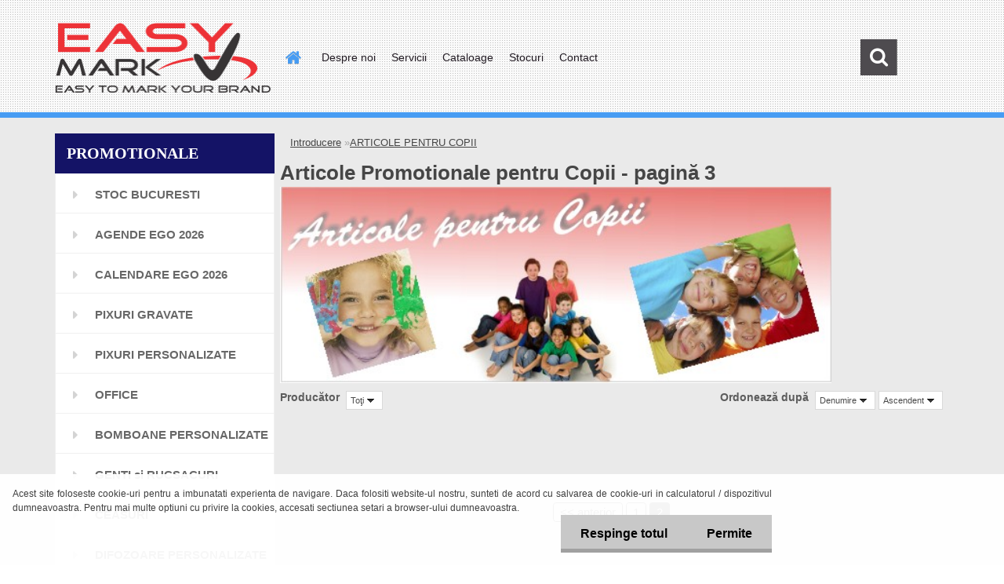

--- FILE ---
content_type: text/html; charset=utf-8
request_url: https://www.easymark.ro/articole-promotionale-copii?page=2&man=9
body_size: 14795
content:


        <!DOCTYPE html>
    <html xmlns:og="http://ogp.me/ns#" xmlns:fb="http://www.facebook.com/2008/fbml" lang="ro" class="tmpl__3rs13">
      <head>
          <script>
              window.cookie_preferences = getCookieSettings('cookie_preferences');
              window.cookie_statistics = getCookieSettings('cookie_statistics');
              window.cookie_marketing = getCookieSettings('cookie_marketing');

              function getCookieSettings(cookie_name) {
                  if (document.cookie.length > 0)
                  {
                      cookie_start = document.cookie.indexOf(cookie_name + "=");
                      if (cookie_start != -1)
                      {
                          cookie_start = cookie_start + cookie_name.length + 1;
                          cookie_end = document.cookie.indexOf(";", cookie_start);
                          if (cookie_end == -1)
                          {
                              cookie_end = document.cookie.length;
                          }
                          return unescape(document.cookie.substring(cookie_start, cookie_end));
                      }
                  }
                  return false;
              }
          </script>
                    <script async src="https://www.googletagmanager.com/gtag/js?id=G-JN0R5XD5RW "></script>
                            <script>
                    window.dataLayer = window.dataLayer || [];
                    function gtag(){dataLayer.push(arguments)};
                    gtag('consent', 'default', {
                        'ad_storage': String(window.cookie_marketing) !== 'false' ? 'granted' : 'denied',
                        'analytics_storage': String(window.cookie_statistics) !== 'false' ? 'granted' : 'denied',
                        'ad_personalization': String(window.cookie_statistics) !== 'false' ? 'granted' : 'denied',
                        'ad_user_data': String(window.cookie_statistics) !== 'false' ? 'granted' : 'denied'
                    });
                    dataLayer.push({
                        'event': 'default_consent'
                    });
                </script>
                    <script>(function(w,d,s,l,i){w[l]=w[l]||[];w[l].push({'gtm.start':
          new Date().getTime(),event:'gtm.js'});var f=d.getElementsByTagName(s)[0],
        j=d.createElement(s),dl=l!='dataLayer'?'&l='+l:'';j.async=true;j.src=
        'https://www.googletagmanager.com/gtm.js?id='+i+dl;f.parentNode.insertBefore(j,f);
      })(window,document,'script','dataLayer','GTM-G-JN0R5XD5RW ');
        window.dataLayer = window.dataLayer || [];
        window.dataLayer.push({
            event: 'eec.pageview',
            clientIP: '3.128.28.XX'
        });

    </script>
            <title>Promotionale Copii | Articole Personalizate pentru Copii</title>
        <script type="text/javascript">var action_unavailable='action_unavailable';var id_language = 'ro';var id_country_code = 'RO';var language_code = 'ro-RO';var path_request = '/request.php';var type_request = 'POST';var cache_break = "2518"; var enable_console_debug = false; var enable_logging_errors = false;var administration_id_language = 'ro';var administration_id_country_code = 'RO';</script>          <script type="text/javascript" src="//ajax.googleapis.com/ajax/libs/jquery/1.8.3/jquery.min.js"></script>
          <script type="text/javascript" src="//code.jquery.com/ui/1.12.1/jquery-ui.min.js" ></script>
                  <script src="/wa_script/js/jquery.hoverIntent.minified.js?_=2025-01-22-11-52" type="text/javascript"></script>
        <script type="text/javascript" src="/admin/jscripts/jquery.qtip.min.js?_=2025-01-22-11-52"></script>
                  <script src="/wa_script/js/jquery.selectBoxIt.min.js?_=2025-01-22-11-52" type="text/javascript"></script>
                  <script src="/wa_script/js/bs_overlay.js?_=2025-01-22-11-52" type="text/javascript"></script>
        <script src="/wa_script/js/bs_design.js?_=2025-01-22-11-52" type="text/javascript"></script>
        <script src="/admin/jscripts/wa_translation.js?_=2025-01-22-11-52" type="text/javascript"></script>
        <link rel="stylesheet" type="text/css" href="/css/jquery.selectBoxIt.wa_script.css?_=2025-01-22-11-52" media="screen, projection">
        <link rel="stylesheet" type="text/css" href="/css/jquery.qtip.lupa.css?_=2025-01-22-11-52">
        
                  <script src="/wa_script/js/jquery.colorbox-min.js?_=2025-01-22-11-52" type="text/javascript"></script>
          <link rel="stylesheet" type="text/css" href="/css/colorbox.css?_=2025-01-22-11-52">
          <script type="text/javascript">
            jQuery(document).ready(function() {
              (function() {
                function createGalleries(rel) {
                  var regex = new RegExp(rel + "\\[(\\d+)]"),
                      m, group = "g_" + rel, groupN;
                  $("a[rel*=" + rel + "]").each(function() {
                    m = regex.exec(this.getAttribute("rel"));
                    if(m) {
                      groupN = group + m[1];
                    } else {
                      groupN = group;
                    }
                    $(this).colorbox({
                      rel: groupN,
                      slideshow:true,
                       maxWidth: "85%",
                       maxHeight: "85%",
                       returnFocus: false
                    });
                  });
                }
                createGalleries("lytebox");
                createGalleries("lyteshow");
              })();
            });</script>
          <script type="text/javascript">
      function init_products_hovers()
      {
        jQuery(".product").hoverIntent({
          over: function(){
            jQuery(this).find(".icons_width_hack").animate({width: "130px"}, 300, function(){});
          } ,
          out: function(){
            jQuery(this).find(".icons_width_hack").animate({width: "10px"}, 300, function(){});
          },
          interval: 40
        });
      }
      jQuery(document).ready(function(){

        jQuery(".param select, .sorting select").selectBoxIt();

        jQuery(".productFooter").click(function()
        {
          var $product_detail_link = jQuery(this).parent().find("a:first");

          if($product_detail_link.length && $product_detail_link.attr("href"))
          {
            window.location.href = $product_detail_link.attr("href");
          }
        });
        init_products_hovers();
        
        ebar_details_visibility = {};
        ebar_details_visibility["user"] = false;
        ebar_details_visibility["basket"] = false;

        ebar_details_timer = {};
        ebar_details_timer["user"] = setTimeout(function(){},100);
        ebar_details_timer["basket"] = setTimeout(function(){},100);

        function ebar_set_show($caller)
        {
          var $box_name = $($caller).attr("id").split("_")[0];

          ebar_details_visibility["user"] = false;
          ebar_details_visibility["basket"] = false;

          ebar_details_visibility[$box_name] = true;

          resolve_ebar_set_visibility("user");
          resolve_ebar_set_visibility("basket");
        }

        function ebar_set_hide($caller)
        {
          var $box_name = $($caller).attr("id").split("_")[0];

          ebar_details_visibility[$box_name] = false;

          clearTimeout(ebar_details_timer[$box_name]);
          ebar_details_timer[$box_name] = setTimeout(function(){resolve_ebar_set_visibility($box_name);},300);
        }

        function resolve_ebar_set_visibility($box_name)
        {
          if(   ebar_details_visibility[$box_name]
             && jQuery("#"+$box_name+"_detail").is(":hidden"))
          {
            jQuery("#"+$box_name+"_detail").slideDown(300);
          }
          else if(   !ebar_details_visibility[$box_name]
                  && jQuery("#"+$box_name+"_detail").not(":hidden"))
          {
            jQuery("#"+$box_name+"_detail").slideUp(0, function() {
              $(this).css({overflow: ""});
            });
          }
        }

        
        jQuery("#user_icon, #basket_icon").hoverIntent({
          over: function(){
            ebar_set_show(this);
            
          } ,
          out: function(){
            ebar_set_hide(this);
          },
          interval: 40
        });
        
        jQuery("#user_icon").click(function(e)
        {
          if(jQuery(e.target).attr("id") == "user_icon")
          {
            window.location.href = "https://www.easymark.ro/easymark/e-login/";
          }
        });

        jQuery("#basket_icon").click(function(e)
        {
          if(jQuery(e.target).attr("id") == "basket_icon")
          {
            window.location.href = "https://www.easymark.ro/easymark/e-basket/";
          }
        });
      
      });
    </script>        <meta http-equiv="Content-language" content="ro">
        <meta http-equiv="Content-Type" content="text/html; charset=utf-8">
        <meta name="language" content="ro">
        <meta name="keywords" content="materiale promotionale copii">
        <meta name="description" content="promotionale personalizate pentru copii, ">
        <meta name="revisit-after" content="1 Days">
        <meta name="distribution" content="global">
        <meta name="expires" content="never">
                  <meta name="expires" content="never">
                    <link rel="canonical" href="https://www.easymark.ro/articole-promotionale-copii"/>
          <meta property="og:image" content="http://www.easymark.ro/fotky2816/design_setup/images/logo_EasyMark-logo.png" />
<meta property="og:image:secure_url" content="https://www.easymark.ro/fotky2816/design_setup/images/logo_EasyMark-logo.png" />
<meta property="og:image:type" content="image/jpeg" />

<meta name="google-site-verification" content="gHiXe48Z0uqKRQvYGP-nRCOM6Og2_lghaTQJI1xHYuA"/>            <meta name="robots" content="index, follow">
                      <link href="//www.easymark.ro/fotky2816/EasyMark.ico" rel="icon" type="image/x-icon">
          <link rel="shortcut icon" type="image/x-icon" href="//www.easymark.ro/fotky2816/EasyMark.ico">
                  <link rel="stylesheet" type="text/css" href="/css/lang_dependent_css/lang_ro.css?_=2025-01-22-11-52" media="screen, projection">
                <link rel='stylesheet' type='text/css' href='/wa_script/js/styles.css?_=2025-01-22-11-52'>
        <script language='javascript' type='text/javascript' src='/wa_script/js/javascripts.js?_=2025-01-22-11-52'></script>
        <script language='javascript' type='text/javascript' src='/wa_script/js/check_tel.js?_=2025-01-22-11-52'></script>
          <script src="/assets/javascripts/buy_button.js?_=2025-01-22-11-52"></script>
            <script type="text/javascript" src="/wa_script/js/bs_user.js?_=2025-01-22-11-52"></script>
        <script type="text/javascript" src="/wa_script/js/bs_fce.js?_=2025-01-22-11-52"></script>
        <script type="text/javascript" src="/wa_script/js/bs_fixed_bar.js?_=2025-01-22-11-52"></script>
        <script type="text/javascript" src="/bohemiasoft/js/bs.js?_=2025-01-22-11-52"></script>
        <script src="/wa_script/js/jquery.number.min.js?_=2025-01-22-11-52" type="text/javascript"></script>
        <script type="text/javascript">
            BS.User.id = 2816;
            BS.User.domain = "easymark";
            BS.User.is_responsive_layout = true;
            BS.User.max_search_query_length = 50;
            BS.User.max_autocomplete_words_count = 5;

            WA.Translation._autocompleter_ambiguous_query = ' Cuvantul cautat este prea comun. Va rugam adaugati mai multe litere, cuvinte sau continuati apasand Enter pentru a vedea toate rezultatele cautarii.';
            WA.Translation._autocompleter_no_results_found = ' Nu au fost gasite produse sau categorii de produse.';
            WA.Translation._error = " Eroare";
            WA.Translation._success = " Succes";
            WA.Translation._warning = " Atentie";
            WA.Translation._multiples_inc_notify = '<p class="multiples-warning"><strong>Acest produs poate fi comandat numai în multipli de #inc#. </strong><br><small>Numărul de piese introduse a fost mărit în funcție de acest multiplu.</small></p>';
            WA.Translation._shipping_change_selected = " Schimba...";
            WA.Translation._shipping_deliver_to_address = "_shipping_deliver_to_address";

            BS.Design.template = {
              name: "3rs13",
              is_selected: function(name) {
                if(Array.isArray(name)) {
                  return name.indexOf(this.name) > -1;
                } else {
                  return name === this.name;
                }
              }
            };
            BS.Design.isLayout3 = true;
            BS.Design.templates = {
              TEMPLATE_ARGON: "argon",TEMPLATE_NEON: "neon",TEMPLATE_CARBON: "carbon",TEMPLATE_XENON: "xenon",TEMPLATE_AURUM: "aurum",TEMPLATE_CUPRUM: "cuprum",TEMPLATE_ERBIUM: "erbium",TEMPLATE_CADMIUM: "cadmium",TEMPLATE_BARIUM: "barium",TEMPLATE_CHROMIUM: "chromium",TEMPLATE_SILICIUM: "silicium",TEMPLATE_IRIDIUM: "iridium",TEMPLATE_INDIUM: "indium",TEMPLATE_OXYGEN: "oxygen",TEMPLATE_HELIUM: "helium",TEMPLATE_FLUOR: "fluor",TEMPLATE_FERRUM: "ferrum",TEMPLATE_TERBIUM: "terbium",TEMPLATE_URANIUM: "uranium",TEMPLATE_ZINCUM: "zincum",TEMPLATE_CERIUM: "cerium",TEMPLATE_KRYPTON: "krypton",TEMPLATE_THORIUM: "thorium",TEMPLATE_ETHERUM: "etherum",TEMPLATE_KRYPTONIT: "kryptonit",TEMPLATE_TITANIUM: "titanium",TEMPLATE_PLATINUM: "platinum"            };
        </script>
                  <script src="/js/progress_button/modernizr.custom.js"></script>
                      <link rel="stylesheet" type="text/css" href="/bower_components/owl.carousel/dist/assets/owl.carousel.min.css" />
            <link rel="stylesheet" type="text/css" href="/bower_components/owl.carousel/dist/assets/owl.theme.default.min.css" />
            <script src="/bower_components/owl.carousel/dist/owl.carousel.min.js"></script>
                    <link rel="stylesheet" type="text/css" href="//static.bohemiasoft.com/jave/style.css?_=2025-01-22-11-52" media="screen">
                    <link rel="stylesheet" type="text/css" href="/css/font-awesome.4.7.0.min.css" media="screen">
          <link rel="stylesheet" type="text/css" href="/sablony/nove/3rs13/3rs13blue/css/product_var3.css?_=2025-01-22-11-52" media="screen">
                    <link rel="stylesheet"
                type="text/css"
                id="tpl-editor-stylesheet"
                href="/sablony/nove/3rs13/3rs13blue/css/colors.css?_=2025-01-22-11-52"
                media="screen">

          <meta name="viewport" content="width=device-width, initial-scale=1.0">
          <link rel="stylesheet" 
                   type="text/css" 
                   href="https://static.bohemiasoft.com/custom-css/argon.css?_1764923345" 
                   media="screen"><style type="text/css">
               <!--#site_logo{
                  width: 275px;
                  height: 100px;
                  background-image: url('/fotky2816/design_setup/images/logo_EasyMark-logo.png?cache_time=1554379462');
                  background-repeat: no-repeat;
                  
                }html body .myheader { 
          background-image: url('/fotky2816/design_setup/images/custom_image_centerpage.png?cache_time=1554379462');
          border: black;
          background-repeat: repeat;
          background-position: 50% 50%;
          
        }#page_background{
                  background-image: url('/fotky2816/design_setup/images/custom_image_aroundpage.jpg?cache_time=1554379462');
                  background-repeat: no-repeat;
                  background-position: 50% 50%;
                  background-color: transparent;
                }.bgLupa{
                  padding: 0;
                  border: none;
                }
      /***pozadi nadpisu***/
      #left-box .title_left_eshop {
          background-color: #141366!important;
      }
      /***font podkategorie***/
      body #page .leftmenu2 ul ul li a {
                  color:#fff6f6!important;
        }
      body #page .leftmenu ul ul li a, body #page .leftmenu ul li.leftmenuAct ul li a {
            color:#fff6f6!important;
            border-color:#fff6f6!important;
        }
      /***pozadi podkategorie***/
      body #page .leftmenu2 ul ul li a {
                  background-color:#918f8f!important;
      }
      body #page .leftmenu ul ul li a, #left-box .leftmenu ul ul::after, #left-box .leftmenu ul ul, html #page ul ul li.leftmenuAct {
                  background-color:#918f8f!important;
      }
      /***before podkategorie***/
      html #left-box .leftmenu2 ul ul a::before{
                  color: #594141!important; 
        }
      html #left-box .leftmenu ul ul a::before{
                  color: #594141!important; 
      }

 :root { 
 }
-->
                </style>          <link rel="stylesheet" type="text/css" href="/fotky2816/design_setup/css/user_defined.css?_=1554372424" media="screen, projection">
                    <script type="text/javascript" src="/admin/jscripts/wa_dialogs.js?_=2025-01-22-11-52"></script>
            <script>
      $(document).ready(function() {
        if (getCookie('show_cookie_message' + '_2816_ro') != 'no') {
          if($('#cookies-agreement').attr('data-location') === '0')
          {
            $('.cookies-wrapper').css("top", "0px");
          }
          else
          {
            $('.cookies-wrapper').css("bottom", "0px");
          }
          $('.cookies-wrapper').show();
        }

        $('#cookies-notify__close').click(function() {
          setCookie('show_cookie_message' + '_2816_ro', 'no');
          $('#cookies-agreement').slideUp();
          $("#masterpage").attr("style", "");
          setCookie('cookie_preferences', 'true');
          setCookie('cookie_statistics', 'true');
          setCookie('cookie_marketing', 'true');
          window.cookie_preferences = true;
          window.cookie_statistics = true;
          window.cookie_marketing = true;
          if(typeof gtag === 'function') {
              gtag('consent', 'update', {
                  'ad_storage': 'granted',
                  'analytics_storage': 'granted',
                  'ad_user_data': 'granted',
                  'ad_personalization': 'granted'
              });
          }
         return false;
        });

        $("#cookies-notify__disagree").click(function(){
            save_preferences();
        });

        $('#cookies-notify__preferences-button-close').click(function(){
            var cookies_notify_preferences = $("#cookies-notify-checkbox__preferences").is(':checked');
            var cookies_notify_statistics = $("#cookies-notify-checkbox__statistics").is(':checked');
            var cookies_notify_marketing = $("#cookies-notify-checkbox__marketing").is(':checked');
            save_preferences(cookies_notify_preferences, cookies_notify_statistics, cookies_notify_marketing);
        });

        function save_preferences(preferences = false, statistics = false, marketing = false)
        {
            setCookie('show_cookie_message' + '_2816_ro', 'no');
            $('#cookies-agreement').slideUp();
            $("#masterpage").attr("style", "");
            setCookie('cookie_preferences', preferences);
            setCookie('cookie_statistics', statistics);
            setCookie('cookie_marketing', marketing);
            window.cookie_preferences = preferences;
            window.cookie_statistics = statistics;
            window.cookie_marketing = marketing;
            if(marketing && typeof gtag === 'function')
            {
                gtag('consent', 'update', {
                    'ad_storage': 'granted'
                });
            }
            if(statistics && typeof gtag === 'function')
            {
                gtag('consent', 'update', {
                    'analytics_storage': 'granted',
                    'ad_user_data': 'granted',
                    'ad_personalization': 'granted',
                });
            }
            if(marketing === false && BS && BS.seznamIdentity) {
                BS.seznamIdentity.clearIdentity();
            }
        }

        /**
         * @param {String} cookie_name
         * @returns {String}
         */
        function getCookie(cookie_name) {
          if (document.cookie.length > 0)
          {
            cookie_start = document.cookie.indexOf(cookie_name + "=");
            if (cookie_start != -1)
            {
              cookie_start = cookie_start + cookie_name.length + 1;
              cookie_end = document.cookie.indexOf(";", cookie_start);
              if (cookie_end == -1)
              {
                cookie_end = document.cookie.length;
              }
              return unescape(document.cookie.substring(cookie_start, cookie_end));
            }
          }
          return "";
        }
        
        /**
         * @param {String} cookie_name
         * @param {String} value
         */
        function setCookie(cookie_name, value) {
          var time = new Date();
          time.setTime(time.getTime() + 365*24*60*60*1000); // + 1 rok
          var expires = "expires="+time.toUTCString();
          document.cookie = cookie_name + "=" + escape(value) + "; " + expires + "; path=/";
        }
      });
    </script>
    <script async src="https://www.googletagmanager.com/gtag/js?id=AW-AW-1000891725"></script><script>
window.dataLayer = window.dataLayer || [];
function gtag(){dataLayer.push(arguments);}
gtag('js', new Date());
gtag('config', 'AW-AW-1000891725', { debug_mode: true });
</script>        <script type="text/javascript" src="/wa_script/js/search_autocompleter.js?_=2025-01-22-11-52"></script>
                <link rel="stylesheet" type="text/css" href="/assets/vendor/magnific-popup/magnific-popup.css" />
      <script src="/assets/vendor/magnific-popup/jquery.magnific-popup.js"></script>
      <script type="text/javascript">
        BS.env = {
          decPoint: ",",
          basketFloatEnabled: false        };
      </script>
      <script type="text/javascript" src="/node_modules/select2/dist/js/select2.min.js"></script>
      <script type="text/javascript" src="/node_modules/maximize-select2-height/maximize-select2-height.min.js"></script>
      <script type="text/javascript">
        (function() {
          $.fn.select2.defaults.set("language", {
            noResults: function() {return " Nincs találat."},
            inputTooShort: function(o) {
              var n = o.minimum - o.input.length;
              return "_input_too_short".replace("#N#", n);
            }
          });
          $.fn.select2.defaults.set("width", "100%")
        })();

      </script>
      <link type="text/css" rel="stylesheet" href="/node_modules/select2/dist/css/select2.min.css" />
      <script type="text/javascript" src="/wa_script/js/countdown_timer.js?_=2025-01-22-11-52"></script>
      <script type="text/javascript" src="/wa_script/js/app.js?_=2025-01-22-11-52"></script>
      <script type="text/javascript" src="/node_modules/jquery-validation/dist/jquery.validate.min.js"></script>

                <link rel="stylesheet" type="text/css" href="/fotky2816/design_setup/css/__style.css?_=1554370553" />
          
          </head>
      <body class="lang-ro catalog_true layout3 not-home page-category page-category-11 basket-empty slider_available template-slider-disabled vat-payer-y alternative-currency-n" >
      <!-- Google Tag Manager (noscript) end -->
    <noscript><iframe src="https://www.googletagmanager.com/ns.html?id=GTM-G-JN0R5XD5RW "
                      height="0" width="0" style="display:none;visibility:hidden"></iframe></noscript>
    <!-- End Google Tag Manager (noscript) -->
      <script>gtag("event", "page_view", {
    "ecomm_pagetype": "category",
    "send_to": "AW-AW-1000891725"
});
</script>    <a name="topweb"></a>
            <div id="cookies-agreement" class="cookies-wrapper" data-location="1"
         >
      <div class="cookies-notify-background"></div>
      <div class="cookies-notify" style="display:block!important;">
        <div class="cookies-notify__bar">
          <div class="cookies-notify__bar1">
            <div class="cookies-notify__text"
                                 >
                Acest site foloseste cookie-uri pentru a imbunatati experienta de navigare. Daca folositi website-ul nostru, sunteti de acord cu salvarea de cookie-uri in calculatorul / dispozitivul dumneavoastra. Pentru mai multe optiuni cu privire la cookies, accesati sectiunea setari a browser-ului dumneavoastra.            </div>
            <div class="cookies-notify__button">
                <a href="#" id="cookies-notify__disagree" class="secondary-btn"
                   style="color: #000000;
                           background-color: #c8c8c8;
                           opacity: 1"
                >Respinge totul</a>
              <a href="#" id="cookies-notify__close"
                 style="color: #000000;
                        background-color: #c8c8c8;
                        opacity: 1"
                >Permite</a>
            </div>
          </div>
                        <div class="cookies-notify__detail_box hidden"
                             >
                <div id="cookies-nofify__close_detail">Închide</div>
                <div>
                    <br />
                    <b>Ce sunt cookie-urile?</b><br />
                    <span>Cookie-urile sunt informații text scurte care sunt stocate în browserul dumneavoastră. Aceste informații sunt utilizate în mod obișnuit de toate site-urile web și, prin navigarea lor, cookie-urile sunt salvate. Cu ajutorul scripturilor partenere pe care site-urile le pot folosi (de exemplu, Google Analytics</span><br /><br />
                    <b>Cum se pot seta utilizarea cookie-urilor pe site?</b><br />
                    <span>Deși recomandăm să permiteți utilizarea tuturor tipurilor de cookie-uri, puteți seta utilizarea acestora în funcție de preferințele dumneavoastră folosind casetele de selectare afișate mai jos. După ce ați acceptat setările pentru utilizarea cookie-urilor, puteți schimba decizia prin ștergerea sau editarea cookie-urilor direct în setările browserului dumneavoastră. Informații mai detaliate despre ștergerea cookie-urilor găsiți în ajutorul browserului dumneavoastră.</span>
                </div>
                <div class="cookies-notify__checkboxes"
                                    >
                    <div class="checkbox-custom checkbox-default cookies-notify__checkbox">
                        <input type="checkbox" id="cookies-notify-checkbox__functional" checked disabled />
                        <label for="cookies-notify-checkbox__functional" class="cookies-notify__checkbox_label">Necesar</label>
                    </div>
                    <div class="checkbox-custom checkbox-default cookies-notify__checkbox">
                        <input type="checkbox" id="cookies-notify-checkbox__preferences" checked />
                        <label for="cookies-notify-checkbox__preferences" class="cookies-notify__checkbox_label">Preferențial</label>
                    </div>
                    <div class="checkbox-custom checkbox-default cookies-notify__checkbox">
                        <input type="checkbox" id="cookies-notify-checkbox__statistics" checked />
                        <label for="cookies-notify-checkbox__statistics" class="cookies-notify__checkbox_label">Statistici</label>
                    </div>
                    <div class="checkbox-custom checkbox-default cookies-notify__checkbox">
                        <input type="checkbox" id="cookies-notify-checkbox__marketing" checked />
                        <label for="cookies-notify-checkbox__marketing" class="cookies-notify__checkbox_label">Marketing</label>
                    </div>
                </div>
                <div id="cookies-notify__cookie_types">
                    <div class="cookies-notify__cookie_type cookie-active" data-type="functional">
                        Necesar (13)
                    </div>
                    <div class="cookies-notify__cookie_type" data-type="preferences">
                        Preferențial (1)
                    </div>
                    <div class="cookies-notify__cookie_type" data-type="statistics">
                        Statistici (15)
                    </div>
                    <div class="cookies-notify__cookie_type" data-type="marketing">
                        Marketing (14)
                    </div>
                    <div class="cookies-notify__cookie_type" data-type="unclassified">
                        Neclasificat (7)
                    </div>
                </div>
                <div id="cookies-notify__cookie_detail">
                    <div class="cookie-notify__cookie_description">
                        <span id="cookie-notify__description_functional" class="cookie_description_active">Aceste informații sunt necesare pentru funcționarea corectă a site-ului web, cum ar fi adăugarea produselor în coș, salvarea datelor completate sau autentificarea în secțiunea de clienți.</span>
                        <span id="cookie-notify__description_preferences" class="hidden">Aceste cookie-uri permit adaptarea comportamentului sau aspectului paginii în funcție de nevoile dumneavoastră, de exemplu alegerea limbii.</span>
                        <span id="cookie-notify__description_statistics" class="hidden">Datorită acestor cookie-uri, proprietarii și dezvoltatorii site-ului pot înțelege mai bine comportamentul utilizatorilor și pot dezvolta pagina astfel încât să fie cât mai prietenoasă pentru clienți. Astfel, veți găsi produsele căutate cât mai repede posibil sau veți finaliza achiziția acestora cât mai ușor.</span>
                        <span id="cookie-notify__description_marketing" class="hidden">Aceste informații permit personalizarea afișării ofertelor direct pentru dumneavoastră, datorită experienței istorice de navigare a paginilor și ofertelor anterioare.</span>
                        <span id="cookie-notify__description_unclassified" class="hidden">Aceste cookie-uri nu au fost încă clasificate într-o categorie proprie.</span>
                    </div>
                    <style>
                        #cookies-notify__cookie_detail_table td
                        {
                            color: #ffffff                        }
                    </style>
                    <table class="table" id="cookies-notify__cookie_detail_table">
                        <thead>
                            <tr>
                                <th>Nume</th>
                                <th>Scop</th>
                                <th>Expirare</th>
                            </tr>
                        </thead>
                        <tbody>
                                                    <tr>
                                <td>show_cookie_message</td>
                                <td>Ukládá informaci o potřebě zobrazení cookie lišty</td>
                                <td>1 year</td>
                            </tr>
                                                        <tr>
                                <td>__zlcmid</td>
                                <td>This Cookie is used to store the visitor’s identity across visits and the visitor’s preference to disable our live chat feature.</td>
                                <td>1 year</td>
                            </tr>
                                                        <tr>
                                <td>__cfruid</td>
                                <td>This cookie is a part of the services provided by Cloudflare - Including load-balancing, deliverance of website content and serving DNS connection for website operators.</td>
                                <td>session</td>
                            </tr>
                                                        <tr>
                                <td>_auth</td>
                                <td>Ensures visitor browsing-security by preventing cross-site request forgery. This cookie is essential for the security of the website and visitor.</td>
                                <td>1 year</td>
                            </tr>
                                                        <tr>
                                <td>csrftoken</td>
                                <td>Helps prevent Cross-Site Request Forgery (CSRF) attacks.</td>
                                <td>1 year</td>
                            </tr>
                                                        <tr>
                                <td>PHPSESSID</td>
                                <td>Preserves user session state across page requests.</td>
                                <td>session</td>
                            </tr>
                                                        <tr>
                                <td>rc::a</td>
                                <td>This cookie is used to distinguish between humans and bots. This is beneficial for the website, in order to
make valid reports on the use of their website.</td>
                                <td>persistent</td>
                            </tr>
                                                        <tr>
                                <td>rc::c</td>
                                <td>This cookie is used to distinguish between humans and bots.</td>
                                <td>session</td>
                            </tr>
                                                        <tr>
                                <td>AWSALBCORS</td>
                                <td>Registers which server-cluster is serving the visitor. This is used in context with load balancing, in order to optimize user experience.</td>
                                <td>6 days</td>
                            </tr>
                                                        <tr>
                                <td>18plus_allow_access#</td>
                                <td></td>
                                <td>unknown</td>
                            </tr>
                                                        <tr>
                                <td>18plus_cat#</td>
                                <td></td>
                                <td>unknown</td>
                            </tr>
                                                        <tr>
                                <td>bs_slide_menu</td>
                                <td></td>
                                <td>unknown</td>
                            </tr>
                                                        <tr>
                                <td>left_menu</td>
                                <td></td>
                                <td>unknown</td>
                            </tr>
                                                    </tbody>
                    </table>
                    <div class="cookies-notify__button">
                        <a href="#" id="cookies-notify__preferences-button-close"
                           style="color: #000000;
                                background-color: #c8c8c8;
                                opacity: 1">
                            Salvează setările                        </a>
                    </div>
                </div>
            </div>
                    </div>
      </div>
    </div>
    
  <div id="responsive_layout_large"></div><div id="page">    <script type="text/javascript">
      var responsive_articlemenu_name = ' Menu';
      var responsive_eshopmenu_name = ' E-shop';
    </script>
        <link rel="stylesheet" type="text/css" href="/css/masterslider.css?_=2025-01-22-11-52" media="screen, projection">
    <script type="text/javascript" src="/js/masterslider.min.js"></script>
    <div class="myheader">
                <div class="navigate_bar">
            <div class="logo-wrapper">
            <a id="site_logo" href="//www.easymark.ro" class="mylogo" aria-label="Logo"></a>
    </div>
                        <!--[if IE 6]>
    <style>
    #main-menu ul ul{visibility:visible;}
    </style>
    <![endif]-->

    
    <div id="topmenu"><!-- TOPMENU -->
            <div id="main-menu" class="">
                 <ul>
            <li class="eshop-menu-home">
              <a href="//www.easymark.ro" class="top_parent_act" aria-label="Homepage">
                              </a>
            </li>
          </ul>
          
<ul><li class="eshop-menu-3 eshop-menu-order-1 eshop-menu-odd"><a href="/info-promotionale-personalizate"  class="top_parent">Despre noi</a>
</li></ul>
<ul><li class="eshop-menu-5 eshop-menu-order-2 eshop-menu-even"><a href="/servicii-personalizare"  class="top_parent">Servicii</a> <ul><!--[if lte IE 7]><table><tr><td><![endif]--> <li class="eshop-submenu-2"><a href="/serigrafie" >Serigrafie</a></li><li class="eshop-submenu-3"><a href="/tampografie" >Tampografie</a></li><li class="eshop-submenu-4"><a href="/gravura" >Gravura</a></li><li class="eshop-submenu-1"><a href="/easymark/5-Servicii/1-Broderie" >Broderie</a></li> <!--[if lte IE 7]></td></tr></table><![endif]--></ul> 
</li></ul>
<ul><li class="eshop-menu-8 eshop-menu-order-3 eshop-menu-odd"><a href="/cataloage-promotionale-personalizate"  class="top_parent">Cataloage</a>
</li></ul>
<ul><li class="eshop-menu-9 eshop-menu-order-4 eshop-menu-even"><a target="_self" href="http://www.easymark.ro/easymark/eshop/25-1-STOC-PROMOTIONALE"  class="top_parent">Stocuri</a>
</li></ul>
<ul><li class="eshop-menu-2 eshop-menu-order-5 eshop-menu-odd"><a href="/contact"  class="top_parent">Contact</a>
</li></ul>      </div>
    </div><!-- END TOPMENU -->
        <div id="search">
      <form name="search" id="searchForm" action="/easymark/search-engine.htm" method="GET" enctype="multipart/form-data">
        <label for="q" class="title_left2"> Hľadanie</label>
        <p>
          <input name="slovo" type="text" class="inputBox" id="q" placeholder=" Textul cautat" maxlength="50">
          
          <input type="hidden" id="source_service" value="www.eshop-rapid.ro">
        </p>
        <div class="wrapper_search_submit">
          <input type="submit" class="search_submit" aria-label="search" name="search_submit" value="">
        </div>
        <div id="search_setup_area">
          <input id="hledatjak2" checked="checked" type="radio" name="hledatjak" value="2">
          <label for="hledatjak2">Caută în produse</label>
          <br />
          <input id="hledatjak1"  type="radio" name="hledatjak" value="1">
          <label for="hledatjak1">Caută în articole scrise</label>
                    <script type="text/javascript">
            function resolve_search_mode_visibility()
            {
              if (jQuery('form[name=search] input').is(':focus'))
              {
                if (jQuery('#search_setup_area').is(':hidden'))
                {
                  jQuery('#search_setup_area').slideDown(400);
                }
              }
              else
              {
                if (jQuery('#search_setup_area').not(':hidden'))
                {
                  jQuery('#search_setup_area').slideUp(400);
                }
              }
            }

            $('form[name=search] input').click(function() {
              this.focus();
            });

            jQuery('form[name=search] input')
                .focus(function() {
                  resolve_search_mode_visibility();
                })
                .blur(function() {
                  setTimeout(function() {
                    resolve_search_mode_visibility();
                  }, 1000);
                });

          </script>
                  </div>
      </form>
    </div>
          </div>
          </div>
    <div id="page_background">      <div class="hack-box"><!-- HACK MIN WIDTH FOR IE 5, 5.5, 6  -->
                  <div id="masterpage" style="margin-bottom:95px;"><!-- MASTER PAGE -->
              <div id="header">          </div><!-- END HEADER -->
                    <div id="aroundpage"><!-- AROUND PAGE -->
            
      <!-- LEFT BOX -->
      <div id="left-box">
              <div class="menu-typ-1" id="left_eshop">
                <p class="title_left_eshop">PROMOTIONALE</p>
          
        <div id="inleft_eshop">
          <div class="leftmenu2">
                <ul class="root-eshop-menu">
              <li class="leftmenuDef category-menu-25 category-menu-order-1 category-menu-odd">
          <a href="/stoc-promotionale">            <strong>
              STOC BUCURESTI            </strong>
            </a>        </li>

                <li class="leftmenuDef category-menu-20 category-menu-order-2 category-menu-even">
          <a href="/Agende-personalizate">            <strong>
              AGENDE EGO 2026            </strong>
            </a>        </li>

                <li class="leftmenuDef category-menu-21 category-menu-order-3 category-menu-odd">
          <a href="/Calendare-personalizate">            <strong>
              CALENDARE  EGO 2026            </strong>
            </a>        </li>

                <li class="leftmenuDef category-menu-57 category-menu-order-4 category-menu-even">
          <a href="/Pixuri-Gravate">            <strong>
              PIXURI GRAVATE            </strong>
            </a>        </li>

                <li class="leftmenuDef category-menu-1 category-menu-order-5 category-menu-odd">
          <a href="/pixuri-personalizate">            <strong>
              PIXURI PERSONALIZATE            </strong>
            </a>        </li>

                <li class="leftmenuDef category-menu-2 category-menu-order-6 category-menu-even">
          <a href="/articole-office-personalizate">            <strong>
              OFFICE            </strong>
            </a>        </li>

                <li class="leftmenuDef category-menu-51 category-menu-order-7 category-menu-odd">
          <a href="/bomboane-personalizate">            <strong>
              BOMBOANE PERSONALIZATE            </strong>
            </a>        </li>

                <li class="leftmenuDef category-menu-49 category-menu-order-8 category-menu-even">
          <a href="/genti-personalizate">            <strong>
              GENTI si RUCSACURI            </strong>
            </a>        </li>

                <li class="leftmenuDef category-menu-6 category-menu-order-9 category-menu-odd">
          <a href="/ceasuri-personalizate">            <strong>
              CEASURI             </strong>
            </a>        </li>

                <li class="leftmenuDef category-menu-36 category-menu-order-10 category-menu-even">
          <a href="/easymark/eshop/36-1-DIFOZOARE-PERSONALIZATE">            <strong>
              DIFOZOARE PERSONALIZATE            </strong>
            </a>        </li>

                <li class="leftmenuDef category-menu-7 category-menu-order-11 category-menu-odd">
          <a href="/usb-uri-personalizate">            <strong>
              USB-URI si POWER BANK            </strong>
            </a>        </li>

                <li class="leftmenuDef category-menu-33 category-menu-order-12 category-menu-even">
          <a href="/rame-foto-personalizate">            <strong>
              RAME FOTO            </strong>
            </a>        </li>

                <li class="leftmenuDef category-menu-34 category-menu-order-13 category-menu-odd">
          <a href="/easymark/eshop/34-1-OBIECTE-ANTISTRES">            <strong>
              OBIECTE ANTISTRES            </strong>
            </a>        </li>

                <li class="leftmenuDef category-menu-35 category-menu-order-14 category-menu-even">
          <a href="/lanyard-uri-personalizate">            <strong>
              LANYARD-URI            </strong>
            </a>        </li>

                <li class="leftmenuDef category-menu-55 category-menu-order-15 category-menu-odd">
          <a href="/insigne-personalizate">            <strong>
              INSIGNE            </strong>
            </a>        </li>

                <li class="leftmenuDef category-menu-3 category-menu-order-16 category-menu-even">
          <a href="/promotionale-calatorii">            <strong>
              CALATORII SI TIMP LIBER            </strong>
            </a>        </li>

                <li class="leftmenuDef category-menu-50 category-menu-order-17 category-menu-odd">
          <a href="/sacose-personalizate">            <strong>
              SACOSE            </strong>
            </a>        </li>

                <li class="leftmenuDef category-menu-4 category-menu-order-18 category-menu-even">
          <a href="/umbrele-personalizate">            <strong>
              UMBRELE si PELERINE            </strong>
            </a>        </li>

                <li class="leftmenuDef category-menu-9 category-menu-order-19 category-menu-odd">
          <a href="/brelocuri-personalizate">            <strong>
              BRELOCURI            </strong>
            </a>        </li>

                <li class="leftmenuDef category-menu-37 category-menu-order-20 category-menu-even">
          <a href="/brichete-personalizate">            <strong>
              BRICHETE             </strong>
            </a>        </li>

                <li class="leftmenuDef category-menu-39 category-menu-order-21 category-menu-odd">
          <a href="/cani-personalizate">            <strong>
              CANI si PAHARE PERSONALIZATE            </strong>
            </a>        </li>

                <li class="leftmenuDef category-menu-56 category-menu-order-22 category-menu-even">
          <a href="/cani-termoizolante">            <strong>
              TERMOSURI            </strong>
            </a>        </li>

                <li class="leftmenuDef category-menu-41 category-menu-order-23 category-menu-odd">
          <a href="/cutii-de-vin">            <strong>
              CUTII DE VIN            </strong>
            </a>        </li>

                <li class="leftmenuDef category-menu-42 category-menu-order-24 category-menu-even">
          <a href="/easymark/eshop/42-1-JOCURI">            <strong>
              JOCURI            </strong>
            </a>        </li>

                <li class="leftmenuDef category-menu-53 category-menu-order-25 category-menu-odd">
          <a href="/easymark/eshop/53-1-BUCATARIE">            <strong>
              BUCATARIE             </strong>
            </a>        </li>

                <li class="leftmenuDef category-menu-54 category-menu-order-26 category-menu-even">
          <a href="/easymark/eshop/54-1-SCULE-si-ACCESORII">            <strong>
              SCULE si ACCESORII            </strong>
            </a>        </li>

                <li class="leftmenuDef category-menu-43 category-menu-order-27 category-menu-odd">
          <a href="/easymark/eshop/43-1-INGRIJIRE-PERSONALA">            <strong>
              INGRIJIRE PERSONALA            </strong>
            </a>        </li>

                <li class="leftmenuDef category-menu-8 category-menu-order-28 category-menu-even">
          <a href="/promotionale-medicale">            <strong>
               MEDICALE            </strong>
            </a>        </li>

                <li class="leftmenuDef category-menu-46 category-menu-order-29 category-menu-odd">
          <a href="/sepci-personalizate">            <strong>
              SEPCI            </strong>
            </a>        </li>

                <li class="leftmenuDef category-menu-47 category-menu-order-30 category-menu-even">
          <a href="/esarfe-si-cravate-personalizate">            <strong>
              ESARFE si CRAVATE            </strong>
            </a>        </li>

                <li class="leftmenuDef category-menu-10 category-menu-order-31 category-menu-odd">
          <a href="/articole-plaja-personalizate">            <strong>
              ARTICOLE DE PLAJA            </strong>
            </a>        </li>

                <li class="leftmenuAct category-menu-11 category-menu-order-32 category-menu-even">
          <a href="/articole-promotionale-copii">            <strong>
              ARTICOLE PENTRU COPII            </strong>
            </a>        </li>

            <ul class="eshop-submenu level-2">
          </ul>
      <style>
        #left-box .remove_point a::before
        {
          display: none;
        }
      </style>
            <li class="leftmenuDef category-menu-12 category-menu-order-33 category-menu-odd">
          <a href="/Textile">            <strong>
              TEXTILE            </strong>
            </a>        </li>

                <li class="leftmenuDef category-menu-16 category-menu-order-34 category-menu-even">
          <a href="/easymark/eshop/16-1-AUTO">            <strong>
              AUTO            </strong>
            </a>        </li>

                <li class="leftmenuDef category-menu-17 category-menu-order-35 category-menu-odd">
          <a href="/easymark/eshop/17-1-ARTICOLE-SPORTIVE">            <strong>
              ARTICOLE SPORTIVE            </strong>
            </a>        </li>

                <li class="leftmenuDef category-menu-13 category-menu-order-36 category-menu-even">
          <a href="/easymark/eshop/13-1-ARTICOLE-ECO-GREEN">            <strong>
              ARTICOLE ECO ( GREEN )            </strong>
            </a>        </li>

                <li class="leftmenuDef category-menu-18 category-menu-order-37 category-menu-odd">
          <a href="/easymark/eshop/18-1-PENTRU-ANIMALE-DE-COMPANIE">            <strong>
              PENTRU ANIMALE DE COMPANIE             </strong>
            </a>        </li>

                <li class="leftmenuDef category-menu-15 category-menu-order-38 category-menu-even">
          <a href="/easymark/eshop/15-1-SISTEME-DE-AFISAJ">            <strong>
              SISTEME DE AFISAJ            </strong>
            </a>        </li>

            </ul>
      <style>
        #left-box .remove_point a::before
        {
          display: none;
        }
      </style>
              </div>
        </div>

        
        <div id="footleft1">
                  </div>

            </div>
            </div><!-- END LEFT BOX -->
            <div id="right-box"><!-- RIGHT BOX2 -->
        <!-- xxxx badRight xxxx -->		<script>
		  gtag('event', 'view_item_list', {
			item_list_id: 'box_bestsellers',
			item_list_name: '',
			items: [{"item_id":3224,"item_name":"Ecuson Bindel","price":0.57},{"item_id":3095,"item_name":"Pix Plastic","price":0.09}]		  });
		</script>
		      <div class="action-box zbozi-akce intag_box action-box-bestsellers"><!-- ACTION -->
      <p class="action-box-title">PROMOTIONALE</p>
      <div class="in-action-box "><!-- in the action -->
                    <div class="product3"
                 onmouseover="this.classList.add('product3Act');"
                 onmouseout="this.classList.remove('product3Act');"
                 data-name="Ecuson Bindel"
                 data-id="3224"
                 ><!-- PRODUCT BOX 3 -->
                            <div class="product3Title">
                <div class="product3TitleContent">
                  <a href="/easymark/eshop/11-1-ARTICOLE-PENTRU-COPII/0/5/3224-Ecuson-Bindel"
                     title="Ecuson din aluminiu"
                     data-location="box_bestsellers"
                     data-id="3224"
                     data-variant-id="0"
                     class="product-box-link"
                  >Ecuson Bindel</a>
                </div>
                              </div>
                            <div class="product3ImageBox">
                                <a href="/easymark/eshop/11-1-ARTICOLE-PENTRU-COPII/0/5/3224-Ecuson-Bindel"
                   data-location="box_bestsellers"
                   data-id="3224"
                   data-variant-id="0"
                   class="product-box-link"
                >
                  <img src="/fotky2816/fotom/gen__vyr_3224materiale_promotionale_AP791540-05.jpg"  alt="Ecuson Bindel" border="0" title="Ecuson Bindel" width="80">
                </a>

              </div>
                            <div class="clear"></div>
              <div class="product3PriceBox">
                                                <div class="product3Price">
                  <span class="our_price_text">Pret</span> <span class="product_price_text">0,57&nbsp;&nbsp;€</span>                </div>
                              </div>
              <div class="clear"></div>
                          </div><!--END PRODUCT BOX 3 -->
             <div class="break"></div>            <div class="product3"
                 onmouseover="this.classList.add('product3Act');"
                 onmouseout="this.classList.remove('product3Act');"
                 data-name="Pix Plastic"
                 data-id="3095"
                 ><!-- PRODUCT BOX 3 -->
                            <div class="product3Title">
                <div class="product3TitleContent">
                  <a href="/pix-personalizat-melbourne"
                     title="Pixuri din Plastic"
                     data-location="box_bestsellers"
                     data-id="3095"
                     data-variant-id="0"
                     class="product-box-link"
                  >Pix Plastic</a>
                </div>
                              </div>
                            <div class="product3ImageBox">
                                <a href="/pix-personalizat-melbourne"
                   data-location="box_bestsellers"
                   data-id="3095"
                   data-variant-id="0"
                   class="product-box-link"
                >
                  <img src="/fotky2816/fotom/gen__vyr_3095Pixuri_plastic.jpg"  alt="Pix Plastic" border="0" title="Pix Plastic" width="80">
                </a>

              </div>
                            <div class="clear"></div>
              <div class="product3PriceBox">
                                                <div class="product3Price">
                  <span class="our_price_text">Pret</span> <span class="product_price_text">0,09&nbsp;&nbsp;€</span>                </div>
                              </div>
              <div class="clear"></div>
                          </div><!--END PRODUCT BOX 3 -->
             <div class="break"></div>      </div><!-- end in the action -->
    </div><!-- END ACTION -->
        <div id="action-foot"></div><!-- foot right box --><div class="break"></div>
    		<script>
		  gtag('event', 'view_item_list', {
			item_list_id: 'box_action',
			item_list_name: '',
			items: [{"item_id":3591,"item_name":"Pix Metalic Vesta","price":0.6},{"item_id":2886,"item_name":"Pix plastic Medina","price":0.12},{"item_id":87,"item_name":"Lanyard Neck","price":0.25}]		  });
		</script>
		    <div class="action-box zbozi-akce intag_box action-box-deals"><!-- ACTION -->
      <p class="action-box-title">PROMOŢII</p>
      <div class="in-action-box "><!-- in the action -->
                    <div class="product3"
                 onmouseover="this.classList.add('product3Act');"
                 onmouseout="this.classList.remove('product3Act');"
                 data-name="Pix Metalic Vesta"
                 data-id="3591"
                 ><!-- PRODUCT BOX 3 -->
                            <div class="product3Title">
                <div class="product3TitleContent">
                  <a href="/pixuri-personaizate-itabela"
                     title="Pixuri Metalice"
                     data-location="box_action"
                     data-id="3591"
                     data-variant-id="0"
                     class="product-box-link"
                  >Pix Metalic Vesta</a>
                </div>
                              </div>
                            <div class="product3ImageBox">
                                <a href="/pixuri-personaizate-itabela"
                   data-location="box_action"
                   data-id="3591"
                   data-variant-id="0"
                   class="product-box-link"
                >
                  <img src="/fotky2816/fotom/gen__vyr_3591ap805960-05-dg1_Pixuri_gravate.jpg"  alt="Pix Metalic Vesta" border="0" title="Pix Metalic Vesta" width="80">
                </a>

              </div>
                            <div class="clear"></div>
              <div class="product3PriceBox">
                                                <div class="product3Price">
                  <span class="our_price_text">Pret</span> <span class="product_price_text">0,60&nbsp;&nbsp;€</span>                </div>
                              </div>
              <div class="clear"></div>
                          </div><!--END PRODUCT BOX 3 -->
             <div class="break"></div>            <div class="product3"
                 onmouseover="this.classList.add('product3Act');"
                 onmouseout="this.classList.remove('product3Act');"
                 data-name="Pix plastic Medina"
                 data-id="2886"
                 ><!-- PRODUCT BOX 3 -->
                            <div class="product3Title">
                <div class="product3TitleContent">
                  <a href="/pix-personalizat-medina"
                     title="Pix plastic"
                     data-location="box_action"
                     data-id="2886"
                     data-variant-id="0"
                     class="product-box-link"
                  >Pix plastic Medina</a>
                </div>
                              </div>
                            <div class="product3ImageBox">
                                <a href="/pix-personalizat-medina"
                   data-location="box_action"
                   data-id="2886"
                   data-variant-id="0"
                   class="product-box-link"
                >
                  <img src="/fotky2816/fotom/gen__vyr_2886276404.jpg"  alt="Pix plastic Medina" border="0" title="Pix plastic Medina" width="80">
                </a>

              </div>
                            <div class="clear"></div>
              <div class="product3PriceBox">
                                                <div class="product3Price">
                  <span class="our_price_text">Pret</span> <span class="product_price_text">0,12&nbsp;&nbsp;€</span>                </div>
                              </div>
              <div class="clear"></div>
                          </div><!--END PRODUCT BOX 3 -->
             <div class="break"></div>            <div class="product3"
                 onmouseover="this.classList.add('product3Act');"
                 onmouseout="this.classList.remove('product3Act');"
                 data-name="Lanyard Neck"
                 data-id="87"
                 ><!-- PRODUCT BOX 3 -->
                            <div class="product3Title">
                <div class="product3TitleContent">
                  <a href="/easymark/eshop/11-1-ARTICOLE-PENTRU-COPII/0/5/87-Lanyard-Neck"
                     title="Lanyard cu carabina metalica "
                     data-location="box_action"
                     data-id="87"
                     data-variant-id="0"
                     class="product-box-link"
                  >Lanyard Neck</a>
                </div>
                              </div>
                            <div class="product3ImageBox">
                                <a href="/easymark/eshop/11-1-ARTICOLE-PENTRU-COPII/0/5/87-Lanyard-Neck"
                   data-location="box_action"
                   data-id="87"
                   data-variant-id="0"
                   class="product-box-link"
                >
                  <img src="/fotky2816/fotom/gen__vyr_87lanyard.jpg"  alt="Lanyard Neck" border="0" title="Lanyard Neck" width="80">
                </a>

              </div>
                            <div class="clear"></div>
              <div class="product3PriceBox">
                                                <div class="product3Price">
                  <span class="our_price_text">Pret</span> <span class="product_price_text">0,25&nbsp;&nbsp;€</span>                </div>
                              </div>
              <div class="clear"></div>
                          </div><!--END PRODUCT BOX 3 -->
             <div class="break"></div>      </div><!-- end in the action -->
    </div><!-- END ACTION -->
        <div id="action-foot"></div><!-- foot right box --><div class="break"></div>
          </div><!-- END RIGHT BOX -->
      

            <hr class="hide">
                        <div id="centerpage"><!-- CENTER PAGE -->
              <div id="incenterpage"><!-- in the center -->
                    <div id="wherei"><!-- wherei -->
      <p>
        <a href="//www.easymark.ro/easymark">Introducere</a>
        <span class="arrow">&#187;</span><a href="//www.easymark.ro/easymark/eshop/11-1-ARTICOLE-PENTRU-COPII">ARTICOLE PENTRU COPII</a>            </p>
    </div><!-- END wherei -->
    <script type="application/ld+json">
    {
    "@context": "http://schema.org",
    "@type": "BreadcrumbList",
    "itemListElement": [
    {
        "@type": "ListItem",
        "position": 1,
        "item": {
            "@id": "https://www.easymark.ro",
            "name": "Home"
        }
    },
     {
        "@type": "ListItem",
        "position": 2,
        "item": {
            "@id": "https://www.easymark.ro/easymark/eshop/11-1-ARTICOLE-PENTRU-COPII",
            "name": "ARTICOLE PENTRU COPII"
        }
}]}
     </script>
        <h1 class="title_page def_color">Articole Promotionale pentru Copii - pagină 3</h1>
    <p><img title="Promotionale Copii" src="/fotky2816/copii.jpg" alt="" width="703" height="222" /></p>      <div class="sorting"><!-- RAZENI-->
        <div class="sort-right">
          <fieldset>
            <span class="sorting_order_text">Ordonează după</span>&nbsp;
            <select style="visibility: visible;" name="order2" onchange="document.location.href='https://www.easymark.ro/articole-promotionale-copii?page=2&man=9&sort='+this.value+''">
              <option value="1" selected>Denumire</option>
              <option value="3" >Preţ</option>
                          </select>
            <select style="visibility: visible;" name="order3" onchange="document.location.href='https://www.easymark.ro/articole-promotionale-copii?page=2&man=9&sort='+this.value+''">
              <option value="1" selected>Ascendent</option>
              <option value="2" >Descendent</option>
            </select>
            <noscript>
            <input type="submit" value="OK" />
            </noscript>
          </fieldset>
        </div>
                  <div class="sort-left">
            <fieldset>
              <span class="sorting_order_text">Producător</span> &nbsp;<select class="form-control select2-single" name="order" style="visibility: visible;" onchange="document.location.href='https://www.easymark.ro/articole-promotionale-copii?page=2&man='+this.value+''"><option value="0">Toţi</option>  <option  value="Catalog+Cool">Catalog Cool</option></select>            </fieldset>
          </div>
                </div><!-- end RAZENI-->
      <div class="break"></div>
          <hr class="hide">
          <ul class="bookmark product_switcher"><!-- BOOKMARKS -->
                  <li class=""><a href="/articole-promotionale-copii?page=2&man=9&sort=0&display_as=row">Afişare în rând</a></li>
                </ul>
      <div class="under_bookm"></div>
          <div class="break"></div>
    <div class="products_wrap full">
            <div class="product_wraper container"><div class="clear"></div>    <hr class="hide">
    <div class="pagination">
      <div class="pagination"><a rel="prev" data-page="0" href="https://www.easymark.ro/articole-promotionale-copii?page=0&man=9" class="previous">&lt;&lt;&nbsp;anterior</a><a data-page="0" href="https://www.easymark.ro/articole-promotionale-copii?page=0&man=9" class="number">1</a><span class="act">2</span></div>    </div><!-- PAGINATION -->
          <script>
          if(BS.Design.third_generation()) {
              BS.ui.inputSpinner.init();
          }
      </script>
      </div>
          </div>  <div class="clear"></div>

    <script>
      window.dataLayer = window.dataLayer || [];
      window.dataLayer.push({
                              event: 'CustomViewCategory',
                              clientIP: '3.128.28.XX',
                              category: 'ARTICOLE PENTRU COPII',
                              products:  []                            });

      window.dataLayer = window.dataLayer || [];
      window.dataLayer.push({
          event: 'CustomViewCategoryLongIds',
          category: 'ARTICOLE PENTRU COPII',
          products:  null      });
    </script>

    		<script>
		  gtag('event', 'view_item_list', {
			item_list_id: 'category_page',
			item_list_name: 'ARTICOLE PENTRU COPII',
			items: []		  });
		</script>
		    <script language="javascript" src="/assets/javascripts/slider_public.js?_=2025-01-22-11-52" type="text/javascript"></script>
	              </div><!-- end in the center -->
              <div class="clear"></div>
                         </div><!-- END CENTER PAGE -->
            <div class="clear"></div>

            
                      </div><!-- END AROUND PAGE -->

          <div id="footer" ><!-- FOOTER -->

                          <div id="footer_left">
              Creat de sistem <a href="http://www.eshop-rapid.ro" target="_blank">www.eshop-rapid.ro</a>            </div>
            <div id="footer_center">
                              <a id="footer_ico_home" href="/easymark" class="footer_icons">&nbsp;</a>
                <a id="footer_ico_map" href="/easymark/web-map" class="footer_icons">&nbsp;</a>
                <a id="footer_ico_print" href="#" class="print-button footer_icons" target="_blank" rel="nofollow">&nbsp;</a>
                <a id="footer_ico_topweb" href="#topweb" rel="nofollow" class="footer_icons">&nbsp;</a>
                            </div>
            <div id="footer_right" class="foot_created_by_res">
              Creat de sistem <a href="http://www.eshop-rapid.ro" target="_blank">www.eshop-rapid.ro</a>            </div>
                        </div><!-- END FOOTER -->
                      </div><!-- END PAGE -->
        </div><!-- END HACK BOX -->
          </div>          <div id="und_footer" align="center">
        <!-- Global site tag (gtag.js) - Google Analytics -->
<script async src="https://www.googletagmanager.com/gtag/js?id=G-JN0R5XD5RW"></script>
<script>
  window.dataLayer = window.dataLayer || [];
  function gtag(){dataLayer.push(arguments);}
  gtag('js', new Date());

  gtag('config', 'G-JN0R5XD5RW');
</script>      </div>
      </div>
  
  <script language="JavaScript" type="text/javascript">
$(window).ready(function() {
//	$(".loader").fadeOut("slow");
});
      function init_lupa_images()
    {
      if(jQuery('img.lupa').length)
      {
        jQuery('img.lupa, .productFooterContent').qtip(
        {
          onContentUpdate: function() { this.updateWidth(); },
          onContentLoad: function() { this.updateWidth(); },
          prerender: true,
          content: {
            text: function() {

              var $pID = '';

              if($(this).attr('rel'))
              {
                $pID = $(this).attr('rel');
              }
              else
              {
                $pID = $(this).parent().parent().find('img.lupa').attr('rel');
              }

              var $lupa_img = jQuery(".bLupa"+$pID+":first");

              if(!$lupa_img.length)
              { // pokud neni obrazek pro lupu, dame obrazek produktu
                $product_img = $(this).parent().parent().find('img.lupa:first');
                if($product_img.length)
                {
                  $lupa_img = $product_img.clone();
                }
              }
              else
              {
                $lupa_img = $lupa_img.clone()
              }

              return($lupa_img);
            }

          },
          position: {
            my: 'top left',
            target: 'mouse',
            viewport: $(window),
            adjust: {
              x: 15,  y: 15
            }
          },
          style: {
            classes: 'ui-tooltip-white ui-tooltip-shadow ui-tooltip-rounded',
            tip: {
               corner: false
            }
          },
          show: {
            solo: true,
            delay: 200
          },
          hide: {
            fixed: true
          }
        });
      }
    }
    $(document).ready(function() {
  $("#listaA a").click(function(){changeList();});
  $("#listaB a").click(function(){changeList();});
  if(typeof(init_lupa_images) === 'function')
  {
    init_lupa_images();
  }

  function changeList()
  {
    var className = $("#listaA").attr('class');
    if(className == 'selected')
    {
      $("#listaA").removeClass('selected');
      $("#listaB").addClass('selected');
      $("#boxMojeID, #mojeid_tab").show();
      $("#boxNorm").hide();
    }
    else
    {
      $("#listaA").addClass('selected');
      $("#listaB").removeClass('selected');
      $("#boxNorm").show();
      $("#boxMojeID, #mojeid_tab").hide();
   }
  }
  $(".print-button").click(function(e)
  {
    window.print();
    e.preventDefault();
    return false;
  })
});
</script>
  <span class="hide">ZTU5Zjk</span></div><script src="/wa_script/js/wa_url_translator.js?d=1" type="text/javascript"></script>    <script>
      var cart_local = {
        notInStock: "Cantitatea solicitata nu se afla in stoc.",
        notBoughtMin: " Cantitatea minima pentru a putea comanda este de:",
        quantity: " Amt",
        removeItem: " Sterge"
      };
    </script>
    <script src="/wa_script/js/add_basket_fce.js?d=9&_= 2025-01-22-11-52" type="text/javascript"></script>    <script type="text/javascript">
        variant_general = 0;
    </script>
	    <script type="text/javascript">
      WA.Google_analytics = {
        activated: false
      };
    </script>
      <div id="top_loading_container" class="top_loading_containers" style="z-index: 99998;position: fixed; top: 0px; left: 0px; width: 100%;">
      <div id="top_loading_bar" class="top_loading_bars" style="height: 100%; width: 0;"></div>
    </div>
        <script type="text/javascript" charset="utf-8" src="/js/responsiveMenu.js?_=2025-01-22-11-52"></script>
    <script type="text/javascript">
    var responsive_articlemenu_name = ' Menu';
    $(document).ready(function(){
            var isFirst = false;
            var menu = new WA.ResponsiveMenu('#left-box');
      menu.setArticleSelector('#main-menu');
      menu.setEshopSelector('#left_eshop');
      menu.render();
            if($(".slider_available").is('body') || $(document.body).hasClass("slider-available")) {
        (function(form, $) {
          'use strict';
          var $form = $(form),
              expanded = false,
              $body = $(document.body),
              $input;
          var expandInput = function() {
            if(!expanded) {
              $form.addClass("expand");
              $body.addClass("search_act");
              expanded = true;
            }
          };
          var hideInput = function() {
            if(expanded) {
              $form.removeClass("expand");
              $body.removeClass("search_act");
              expanded = false;
            }
          };
          var getInputValue = function() {
            return $input.val().trim();
          };
          var setInputValue = function(val) {
            $input.val(val);
          };
          if($form.length) {
            $input = $form.find("input.inputBox");
            $form.on("submit", function(e) {
              if(!getInputValue()) {
                e.preventDefault();
                $input.focus();
              }
            });
            $input.on("focus", function(e) {
              expandInput();
            });
            $(document).on("click", function(e) {
              if(!$form[0].contains(e.target)) {
                hideInput();
                setInputValue("");
              }
            });
          }
        })("#searchForm", jQuery);
      }
          });
  </script>
  </body>
</html>
